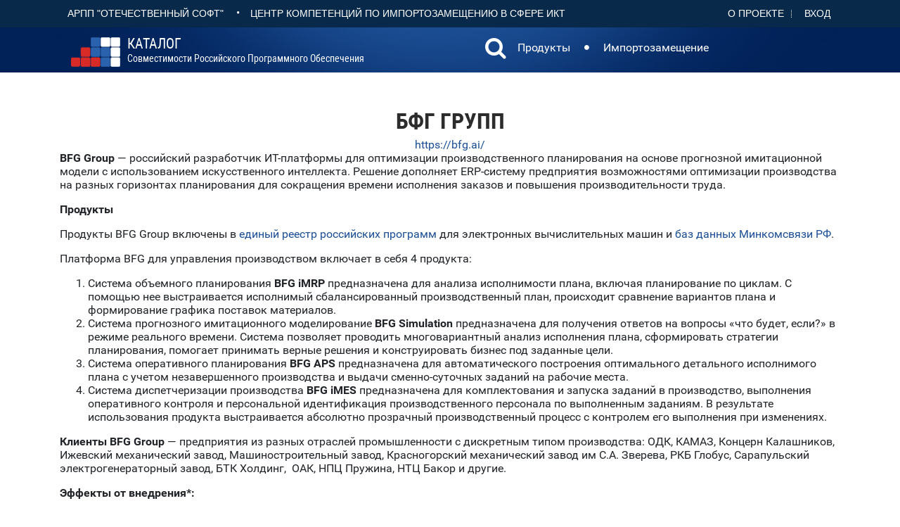

--- FILE ---
content_type: text/html; charset=utf-8
request_url: https://catalog.arppsoft.ru/company/6122819
body_size: 4575
content:


<!DOCTYPE html>
<html lang="ru">

<head>

    <title>БФГ ГРУПП: Каталог совместимости российского ПО</title>
	<meta charset="utf-8">
    <meta name="viewport" content="width=device-width, initial-scale=1, maximum-scale=1">
    <link rel="shortcut icon" href="/img/favicon.ico" type="image/x-icon">
	<meta property="og:url"                content="https://catalog.arppsoft.ru/company/6122819" >

	<meta property="og:type"               content="article" >
	<meta property="og:title"              content="БФГ ГРУПП" >
	<meta property="og:description"        content="">
	<meta property="og:image"              content="https://catalog.arppsoft.ru/img/logo.png" >

    <link rel="stylesheet" href="/j/style.css?1" media="all">
    <link rel="stylesheet" href="/j/content.css" media="all">
<style>

</style>
</head>
<body>
	<header>
	<div class="headtop">
		<div class="container">
			
	<div class="headtop-item">
		<a href="https://arppsoft.ru/"  target="_blank" class="last btn btn-link">АРПП "Отечественный софт"</a>		
		•		
		<a href="https://ru-ikt.ru/"  target="_blank" class="last btn btn-link">Центр Компетенций по импортозамещению в сфере ИКТ</a>				
	</div>
	<div class="headtop-item headtop-right-menu">
		<a href="/about">О&nbsp;проекте</a>
		<span id="user-id-place"><a href="/user/?goto=/user/" id="user-login-link" class="last">Вход</a></span>
	</div>

		</div>
		<div style="clear: both;"></div>
	</div>
	<div class="bghead">
		<div class="container">
			
	<div class="navbar navbar_ clearfix extra">
		<h1 class="brand">
			<div class="main-header__logo">
				<a href="/"><img class="u-push-left main-header__logo--image" src="/img/logo.png" alt="logo"></a>
				<a href="/" class="logo-name"><span class="logo-abbr">Каталог</span><br>совместимости&nbsp;российского программного&nbsp;обеспечения</a>
			</div>
		</h1>
		<nav class="navbar navbar-expand-sm navbar-light ">
			<div qclass="collapse navbar-collapse" id="navbarSupportedContent">
				<ul class="navbar-nav mr-auto">
					<li class="nav-item">
						<a class="nav-link" id="searchDropdown" role="button" data-toggle="dropdown" aria-haspopup="true" aria-expanded="false" href="/search" >
							<span class="fa fa-search" style="font-size:200%; margin-top:-6px;"></span>
						</a>
						<div class="dropdown-menu dropdown-search-form" aria-labelledby="searchDropdown" >
							<form action="/search"><input type="text" name="q" id="q"><button class="btn nav-link" type="submit">Искать</button></form>
						</div>					
					</li>
					<li class="nav-item"><a class="nav-link" href="/products">Продукты</a></li>
					<li class="nav-item nav-item-delimiter">&nbsp;<span class="fa fa-circle" style="font-size:50%;"></span>&nbsp;</li>

					<li class="nav-item"><a class="nav-link" href="/replacement">Импортозамещение</a></li>
				</ul>
  			</div>
		</nav>

	</div>

		</div>
	</div>
	
	</header>

     <div class="content">
     	
<div class="container">

	<h2 class="page-title">БФГ ГРУПП</h2>

	<div class="c"><a href="https://bfg.ai/">https://bfg.ai/</a></div>

	<div class="text"><p><strong>BFG Group</strong><span style="font-weight: 400;"> — российский разработчик ИТ-платформы для оптимизации производственного планирования на основе прогнозной имитационной модели с использованием искусственного интеллекта. Решение дополняет ERP-систему предприятия возможностями оптимизации производства на разных горизонтах планирования для сокращения времени исполнения заказов и повышения производительности труда.</span></p>
<p><strong>Продукты</strong></p>
<p><span style="font-weight: 400;">Продукты BFG Group включены в </span><a href="https://www.tadviser.ru/index.php/%D0%95%D0%B4%D0%B8%D0%BD%D1%8B%D0%B9_%D1%80%D0%B5%D0%B5%D1%81%D1%82%D1%80_%D1%80%D0%BE%D1%81%D1%81%D0%B8%D0%B9%D1%81%D0%BA%D0%B8%D1%85_%D0%BF%D1%80%D0%BE%D0%B3%D1%80%D0%B0%D0%BC%D0%BC"><span style="font-weight: 400;">единый реестр российских программ</span></a><span style="font-weight: 400;"> для электронных вычислительных машин и </span><a href="https://www.tadviser.ru/index.php/%D0%91%D0%94"><span style="font-weight: 400;">баз данных</span></a><span style="font-weight: 400;"> </span><a href="https://www.tadviser.ru/index.php/%D0%9C%D0%B8%D0%BD%D0%BA%D0%BE%D0%BC%D1%81%D0%B2%D1%8F%D0%B7%D0%B8"><span style="font-weight: 400;">Минкомсвязи РФ</span></a><span style="font-weight: 400;">.</span></p>
<p><span style="font-weight: 400;">Платформа BFG для управления производством включает в себя 4 продукта:</span></p>
<ol>
<li style="font-weight: 400;" aria-level="1"><span style="font-weight: 400;">Система объемного планирования </span><strong>BFG iMRP </strong><span style="font-weight: 400;">предназначена для анализа исполнимости плана, включая планирование по циклам. С помощью нее выстраивается исполнимый сбалансированный производственный план, происходит сравнение вариантов плана и формирование графика поставок материалов.</span></li>
<li style="font-weight: 400;" aria-level="1"><span style="font-weight: 400;">Система прогнозного имитационного моделирование </span><strong>BFG Simulation</strong><span style="font-weight: 400;"> предназначена для получения ответов на вопросы «что будет, если?» в режиме реального времени. Система позволяет проводить многовариантный анализ исполнения плана, сформировать стратегии планирования, помогает принимать верные решения и конструировать бизнес под заданные цели.</span></li>
<li><span style="font-weight: 400;">Система оперативного планирования </span><strong>BFG APS</strong><span style="font-weight: 400;"> предназначена для автоматического построения оптимального детального исполнимого плана с учетом незавершенного производства и выдачи сменно-суточных заданий на рабочие места.</span></li>
<li><span style="font-weight: 400;">Система диспетчеризации производства </span><strong>BFG iMES </strong><span style="font-weight: 400;">предназначена для комплектования и запуска заданий в производство, выполнения оперативного контроля и персональной идентификация производственного персонала по выполненным заданиям. В результате использования продукта выстраивается абсолютно прозрачный производственный процесс с контролем его выполнения при изменениях.</span></li>
</ol>
<p><strong>Клиенты BFG Group </strong><span style="font-weight: 400;">— предприятия из разных отраслей промышленности с дискретным типом производства: ОДК, КАМАЗ, Концерн Калашников, Ижевский механический завод, Машиностроительный завод, Красногорский механический завод им С.А. Зверева, РКБ Глобус, Сарапульский электрогенераторный завод, БТК Холдинг,  ОАК, НПЦ Пружина, НТЦ Бакор и другие.</span></p>
<p><strong>Эффекты от внедрения*:</strong></p>
<ul>
<li><span style="font-weight: 400;">Увеличивает производительность труда на 20-30%</span></li>
<li><span style="font-weight: 400;">Сокращает циклы выпуска на 50%</span></li>
<li><span style="font-weight: 400;">Уменьшает оборотный капитал и НЗП на 70%</span></li>
<li style="font-weight: 400;" aria-level="1"><span style="font-weight: 400;">Сокращает операционные затраты на 10-20%</span></li>
<li style="font-weight: 400;" aria-level="1"><span style="font-weight: 400;">Исключает неэффективные действия на 100%</span></li>
<li style="font-weight: 400;" aria-level="1"><span style="font-weight: 400;">Экономит время на принятие управленческих решений на 80%</span></li>
</ul>
<p><em><span style="font-weight: 400;">*По результатам реализованных проектов</span></em></p></div>
	
	
	

	<hr>

	
	<h3 class="c">Продукты</h3>
	<div style="margin-top:40px;">
	
		<div class="catalog-product hover">

			
	<div class="product-item">
		<a href="/product/6213757">BFG APS </a> 
		<img style="max-height:30px;" src="/data/2022/12/14/BFG APS 495.png.200x200.jpg">
		<div style="margin-left:40px;"><strong>BFG APS - </strong>система оперативного планирования, предназначенная для автоматического построения оптимального детального выполнимого плана с учетом незавершенного производства и выдачи сменно-суточных заданий на рабочие места.</div>
	</div>


			<span>
				<div>
				
				</div>
				<div>
				
				
					<span class="arpp-section"><a href="/section/6113143">MES</a></span>,
				
					<span class="arpp-section"><a href="/section/6087623">ПО для промышленности</a></span>
				
				
				</div>

			</span>
		</div> 
	
		<div class="catalog-product hover">

			
	<div class="product-item">
		<a href="/product/6127417">BFG IMES</a> 
		<img style="max-height:30px;" src="/data/2022/12/14/BFG iMES 495.png.200x200.jpg">
		<div style="margin-left:40px;"><strong>BFG iMES - </strong>система диспетчеризация производства<strong>, </strong>предназначенная для комплектования и запуска заданий в производство, выполнения оперативного контроля и персональной идентификация производственного персонала по выполненным заданиям.</div>
	</div>


			<span>
				<div>
				
				</div>
				<div>
				
				
					<span class="arpp-section"><a href="/section/6113143">MES</a></span>,
				
					<span class="arpp-section"><a href="/section/6087623">ПО для промышленности</a></span>
				
				
				</div>

			</span>
		</div> 
	
		<div class="catalog-product hover">

			
	<div class="product-item">
		<a href="/product/6213715">BFG iMRP</a> 
		<img style="max-height:30px;" src="/data/2022/12/14/BFG MRP 495.png.200x200.jpg">
		<div style="margin-left:40px;"><strong>BFG iMRP - </strong>система объемного планирования производства, предназначенная для анализа исполнимости плана. С помощью нее выстраивается исполнимый сбалансированный производственный план, происходит сравнение вариантов плана и формирование графика поставок материалов.</div>
	</div>


			<span>
				<div>
				
				</div>
				<div>
				
				
					<span class="arpp-section"><a href="/section/6087623">ПО для промышленности</a></span>,
				
					<span class="arpp-section"><a href="/section/6050838">ERP-системы</a></span>,
				
					<span class="arpp-section"><a href="/section/6114014">Системы управления закупками</a></span>,
				
					<span class="arpp-section"><a href="/section/6113529">Системы управления поставщиками (SRM), цепочками поставок (SCM)</a></span>
				
				
				</div>

			</span>
		</div> 
	
		<div class="catalog-product hover">

			
	<div class="product-item">
		<a href="/product/6122893">BFG Simulation</a> 
		<img style="max-height:30px;" src="/data/2022/12/14/BFG Simulation 495.png.200x200.jpg">
		<div style="margin-left:40px;"><strong>BFG Simulation </strong>- система прогнозного имитационного моделирования, предназначенная для получения ответов на вопросы «что будет, если?» в режиме реального времени. Система позволяет проводить многовариантный анализ исполнения плана, сформировать стратегии планирования, помогает принимать верные решения и конструировать бизнес под заданные цели.</div>
	</div>


			<span>
				<div>
				
				</div>
				<div>
				
				
					<span class="arpp-section"><a href="/section/6087638">Моделирование технических систем и объектов</a></span>,
				
					<span class="arpp-section"><a href="/section/6087623">ПО для промышленности</a></span>
				
				
				</div>

			</span>
		</div> 
	
		<div class="catalog-product hover">

			
	<div class="product-item">
		<a href="/product/6302471">Интеллектуальная IT-платформа «BFG-APS»</a> 
		
		<div style="margin-left:40px;"></div>
	</div>


			<span>
				<div>
				
				</div>
				<div>
				
				</div>

			</span>
		</div> 
	
		<div class="catalog-product hover">

			
	<div class="product-item">
		<a href="/product/6043405">Интеллектуальная платформа построения, анализа, преобразования цифровых прототипов производственных систем, включающая технологию поддержки принятия решений и технологию операционного управления производственной системой с быстрой реакцией.</a> 
		
		<div style="margin-left:40px;"></div>
	</div>


			<span>
				<div>
				
				</div>
				<div>
				
				</div>

			</span>
		</div> 
	
		<div class="catalog-product hover">

			
	<div class="product-item">
		<a href="/product/6302339">Система диспетчеризации &quot;BFG-iMES&quot;</a> 
		
		<div style="margin-left:40px;"></div>
	</div>


			<span>
				<div>
				
				</div>
				<div>
				
				</div>

			</span>
		</div> 
	
		<div class="catalog-product hover">

			
	<div class="product-item">
		<a href="/product/6299238">Система оперативного управления сборочным производством «BFG-QRM-Assembly»</a> 
		
		<div style="margin-left:40px;"></div>
	</div>


			<span>
				<div>
				
				</div>
				<div>
				
				</div>

			</span>
		</div> 
	
		<div class="catalog-product hover">

			
	<div class="product-item">
		<a href="/product/6299236">«Система поддержки принятия решений для сборочного производства «BFG-CMT-Assembly»</a> 
		
		<div style="margin-left:40px;"></div>
	</div>


			<span>
				<div>
				
				</div>
				<div>
				
				</div>

			</span>
		</div> 
	
	</div>
	
	
        


	

	






</div>

     </div>

	<footer>
	<div class="headtop">
		<div class="container bottom-menu">
			<div>&copy; АРПП "Отечественный Софт" 2026</div>
			<div><a href="/privacy">Политика конфиденциальности</a></div>
		</div>
		<div class="container bottom-menu"><div>При поддержке Центра компетенций по импортозамещению в сфере ИКТ</div></div>

		<div style="clear: both;"></div>
	</div>
	</footer>  
<script src="/j/scripts.js"></script>
<!-- Yandex.Metrika counter -->
<script type="text/javascript" >
   (function(m,e,t,r,i,k,a){m[i]=m[i]||function(){(m[i].a=m[i].a||[]).push(arguments)};
   m[i].l=1*new Date();
   for (var j = 0; j < document.scripts.length; j++) {if (document.scripts[j].src === r) { return; }}
   k=e.createElement(t),a=e.getElementsByTagName(t)[0],k.async=1,k.src=r,a.parentNode.insertBefore(k,a)})
   (window, document, "script", "https://mc.yandex.ru/metrika/tag.js", "ym");

   ym(92828724, "init", {
        clickmap:true,
        trackLinks:true,
        accurateTrackBounce:true
   });
</script>
<noscript><div><img src="https://mc.yandex.ru/watch/92828724" style="position:absolute; left:-9999px;" alt="" /></div></noscript>
<!-- /Yandex.Metrika counter -->




</body>
</html>





